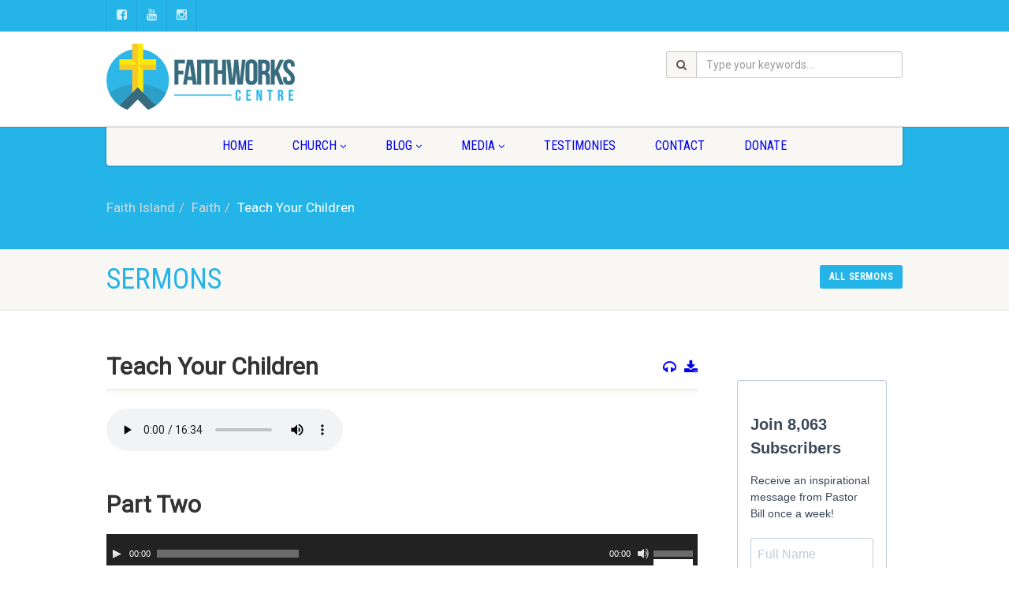

--- FILE ---
content_type: text/html; charset=UTF-8
request_url: https://faithisland.org/sermons/teach-your-children/
body_size: 13550
content:
<!DOCTYPE html> <!--// OPEN HTML          NOTE***************** - This page is not being used. It has been copied into single.php so I could access variables in both files.                                         //--><html lang="en"
 prefix="og: http://ogp.me/ns#"  class="no-js"><head> <!--// SITE TITLE //--><title> Teach Your Children | Faith Island</title> <!--// SITE META //--><meta charset="UTF-8" /> <!-- Mobile Specific Metas
 ================================================== --><meta name="viewport" content="width=device-width, user-scalable=no, initial-scale=1.0, minimum-scale=1.0, maximum-scale=1.0"><meta name="format-detection" content="telephone=no"> <!--// PINGBACK & FAVICON //--><link rel="pingback" href="https://faithisland.org/xmlrpc.php" /><link rel="shortcut icon" href="https://faithisland.org/wp-content/uploads/2014/09/favicon.png" /> <!-- CSS
 ================================================== --> <!--[if lte IE 8]><link rel="stylesheet" type="text/css" href="https://faithisland.org/wp-content/themes/NativeChurch/css/ie8.css" media="screen" /><![endif]--><title>Teach Your Children &#8211; Faith Island</title> <script>/* You can add more configuration options to webfontloader by previously defining the WebFontConfig with your options */
                            if ( typeof WebFontConfig === "undefined" ) {
                                WebFontConfig = new Object();
                            }
                            WebFontConfig['google'] = {families: ['Roboto', 'Roboto+Condensed', 'Volkhov&subset=latin']};

                            (function() {
                                var wf = document.createElement( 'script' );
                                wf.src = 'https://ajax.googleapis.com/ajax/libs/webfont/1.5.3/webfont.js';
                                wf.type = 'text/javascript';
                                wf.async = 'true';
                                var s = document.getElementsByTagName( 'script' )[0];
                                s.parentNode.insertBefore( wf, s );
                            })();</script> <meta name='robots' content='max-image-preview:large' /><link rel='dns-prefetch' href='//s0.wp.com' /><link rel='dns-prefetch' href='//secure.gravatar.com' /><link rel='dns-prefetch' href='//s.w.org' /><link rel="alternate" type="application/rss+xml" title="Faith Island &raquo; Feed" href="https://faithisland.org/feed/" /><link rel="alternate" type="application/rss+xml" title="Faith Island &raquo; Comments Feed" href="https://faithisland.org/comments/feed/" /><link rel="alternate" type="application/rss+xml" title="Faith Island &raquo; Teach Your Children Comments Feed" href="https://faithisland.org/sermons/teach-your-children/feed/" /> <script type="text/javascript">window._wpemojiSettings = {"baseUrl":"https:\/\/s.w.org\/images\/core\/emoji\/13.0.1\/72x72\/","ext":".png","svgUrl":"https:\/\/s.w.org\/images\/core\/emoji\/13.0.1\/svg\/","svgExt":".svg","source":{"concatemoji":"https:\/\/faithisland.org\/wp-includes\/js\/wp-emoji-release.min.js?ver=5.7.14"}};
			!function(e,a,t){var n,r,o,i=a.createElement("canvas"),p=i.getContext&&i.getContext("2d");function s(e,t){var a=String.fromCharCode;p.clearRect(0,0,i.width,i.height),p.fillText(a.apply(this,e),0,0);e=i.toDataURL();return p.clearRect(0,0,i.width,i.height),p.fillText(a.apply(this,t),0,0),e===i.toDataURL()}function c(e){var t=a.createElement("script");t.src=e,t.defer=t.type="text/javascript",a.getElementsByTagName("head")[0].appendChild(t)}for(o=Array("flag","emoji"),t.supports={everything:!0,everythingExceptFlag:!0},r=0;r<o.length;r++)t.supports[o[r]]=function(e){if(!p||!p.fillText)return!1;switch(p.textBaseline="top",p.font="600 32px Arial",e){case"flag":return s([127987,65039,8205,9895,65039],[127987,65039,8203,9895,65039])?!1:!s([55356,56826,55356,56819],[55356,56826,8203,55356,56819])&&!s([55356,57332,56128,56423,56128,56418,56128,56421,56128,56430,56128,56423,56128,56447],[55356,57332,8203,56128,56423,8203,56128,56418,8203,56128,56421,8203,56128,56430,8203,56128,56423,8203,56128,56447]);case"emoji":return!s([55357,56424,8205,55356,57212],[55357,56424,8203,55356,57212])}return!1}(o[r]),t.supports.everything=t.supports.everything&&t.supports[o[r]],"flag"!==o[r]&&(t.supports.everythingExceptFlag=t.supports.everythingExceptFlag&&t.supports[o[r]]);t.supports.everythingExceptFlag=t.supports.everythingExceptFlag&&!t.supports.flag,t.DOMReady=!1,t.readyCallback=function(){t.DOMReady=!0},t.supports.everything||(n=function(){t.readyCallback()},a.addEventListener?(a.addEventListener("DOMContentLoaded",n,!1),e.addEventListener("load",n,!1)):(e.attachEvent("onload",n),a.attachEvent("onreadystatechange",function(){"complete"===a.readyState&&t.readyCallback()})),(n=t.source||{}).concatemoji?c(n.concatemoji):n.wpemoji&&n.twemoji&&(c(n.twemoji),c(n.wpemoji)))}(window,document,window._wpemojiSettings);</script> <style type="text/css">img.wp-smiley,
img.emoji {
	display: inline !important;
	border: none !important;
	box-shadow: none !important;
	height: 1em !important;
	width: 1em !important;
	margin: 0 .07em !important;
	vertical-align: -0.1em !important;
	background: none !important;
	padding: 0 !important;
}</style><link rel='stylesheet' id='wpfb-css'  href='//faithisland.org/wp-content/plugins/wp-filebase/wp-filebase.css?t=1461778259&#038;ver=3.4.4' type='text/css' media='all' /><link rel='stylesheet' id='wp-block-library-css'  href='https://faithisland.org/wp-includes/css/dist/block-library/style.min.css?ver=5.7.14' type='text/css' media='all' /><link rel='stylesheet' id='contact-form-7-css'  href='https://faithisland.org/wp-content/plugins/contact-form-7/includes/css/styles.css?ver=5.1.3' type='text/css' media='all' /><link rel='stylesheet' id='email-before-download-css'  href='https://faithisland.org/wp-content/plugins/email-before-download/public/css/email-before-download-public.css?ver=5.1.9' type='text/css' media='all' /><link rel='stylesheet' id='magic-liquidizer-table-style-css'  href='https://faithisland.org/wp-content/plugins/magic-liquidizer-responsive-table/idcss/ml-responsive-table.css?ver=2.0.3' type='text/css' media='all' /><link rel='stylesheet' id='perfect-pullquotes-styles-css'  href='https://faithisland.org/wp-content/plugins/perfect-pullquotes/perfect-pullquotes.css?ver=1.7.5' type='text/css' media='all' /><link rel='stylesheet' id='related-posts-by-taxonomy-css'  href='https://faithisland.org/wp-content/plugins/related-posts-by-taxonomy/includes/assets/css/styles.css?ver=5.7.14' type='text/css' media='all' /><link rel='stylesheet' id='give-styles-css'  href='https://faithisland.org/wp-content/plugins/give/assets/dist/css/give.css?ver=2.9.5' type='text/css' media='all' /><link rel='stylesheet' id='dlm-frontend-css'  href='https://faithisland.org/wp-content/plugins/download-monitor/assets/css/frontend.css?ver=5.7.14' type='text/css' media='all' /> <!-- Inline jetpack_facebook_likebox --><style id='jetpack_facebook_likebox-inline-css' type='text/css'>.widget_facebook_likebox {
	overflow: hidden;
}</style><link rel='stylesheet' id='imic_bootstrap-css'  href='https://faithisland.org/wp-content/themes/NativeChurch/assets/css/bootstrap.css?ver=1.1' type='text/css' media='all' /><link rel='stylesheet' id='imic_fontawesome-css'  href='https://faithisland.org/wp-content/themes/NativeChurch/assets/css/font-awesome.css?ver=1.1' type='text/css' media='all' /><link rel='stylesheet' id='imic_animations-css'  href='https://faithisland.org/wp-content/themes/NativeChurch/assets/css/animations.css?ver=1.1' type='text/css' media='all' /><link rel='stylesheet' id='imic_mediaelementplayer-css'  href='https://faithisland.org/wp-content/themes/NativeChurch/assets/vendor/mediaelement/mediaelementplayer.css?ver=1.1' type='text/css' media='all' /><link rel='stylesheet' id='imic_main-css'  href='https://faithisland.org/wp-content/themes/NativeChurch-child-01/style.css?ver=1.1' type='text/css' media='all' /><link rel='stylesheet' id='imic_prettyPhoto-css'  href='https://faithisland.org/wp-content/themes/NativeChurch/assets/vendor/prettyphoto/css/prettyPhoto.css?ver=1.1' type='text/css' media='all' /><link rel='stylesheet' id='jetpack_css-css'  href='https://faithisland.org/wp-content/plugins/jetpack/css/jetpack.css?ver=6.8.1' type='text/css' media='all' /> <script type='text/javascript' src='https://faithisland.org/wp-includes/js/jquery/jquery.js?ver=3.5.1' id='jquery-core-js'></script> <script type='text/javascript' src='https://faithisland.org/wp-includes/js/jquery/jquery-migrate.min.js?ver=3.3.2' id='jquery-migrate-js'></script> <script type='text/javascript' id='ajax-login-script-js-extra'>/* <![CDATA[ */
var ajax_login_object = {"ajaxurl":"https:\/\/faithisland.org\/wp-admin\/admin-ajax.php","loadingmessage":"Sending user info, please wait..."};
/* ]]> */</script> <script type='text/javascript' src='https://faithisland.org/wp-content/themes/NativeChurch/assets/js/ajax-login-script.js?ver=5.7.14' id='ajax-login-script-js'></script> <script type='text/javascript' src='https://faithisland.org/wp-content/plugins/magic-liquidizer-responsive-table/idjs/ml.responsive.table.min.js?ver=2.0.3' id='magic-liquidizer-table-js'></script> <script type='text/javascript' src='https://faithisland.org/wp-content/plugins/give/assets/dist/js/babel-polyfill.js?ver=2.9.5' id='babel-polyfill-js'></script> <script type='text/javascript' id='give-js-extra'>/* <![CDATA[ */
var give_global_vars = {"ajaxurl":"https:\/\/faithisland.org\/wp-admin\/admin-ajax.php","checkout_nonce":"2f2ac22466","currency":"CAD","currency_sign":"$","currency_pos":"before","thousands_separator":",","decimal_separator":".","no_gateway":"Please select a payment method.","bad_minimum":"The minimum custom donation amount for this form is","bad_maximum":"The maximum custom donation amount for this form is","general_loading":"Loading...","purchase_loading":"Please Wait...","textForOverlayScreen":"<h3>Processing...<\/h3><p>This will only take a second!<\/p>","number_decimals":"2","is_test_mode":"","give_version":"2.9.5","magnific_options":{"main_class":"give-modal","close_on_bg_click":false},"form_translation":{"payment-mode":"Please select payment mode.","give_first":"Please enter your first name.","give_email":"Please enter a valid email address.","give_user_login":"Invalid email address or username.","give_user_pass":"Enter a password.","give_user_pass_confirm":"Enter the password confirmation.","give_agree_to_terms":"You must agree to the terms and conditions."},"confirm_email_sent_message":"Please check your email and click on the link to access your complete donation history.","ajax_vars":{"ajaxurl":"https:\/\/faithisland.org\/wp-admin\/admin-ajax.php","ajaxNonce":"ffccd533a7","loading":"Loading","select_option":"Please select an option","default_gateway":"paypal","permalinks":"1","number_decimals":2},"cookie_hash":"8cd3b0f81582348061cbbf466a27b9c1","session_nonce_cookie_name":"wp-give_session_reset_nonce_8cd3b0f81582348061cbbf466a27b9c1","session_cookie_name":"wp-give_session_8cd3b0f81582348061cbbf466a27b9c1","delete_session_nonce_cookie":"0"};
var giveApiSettings = {"root":"https:\/\/faithisland.org\/wp-json\/give-api\/v2\/","rest_base":"give-api\/v2"};
/* ]]> */</script> <script type='text/javascript' src='https://faithisland.org/wp-content/plugins/give/assets/dist/js/give.js?ver=2.9.5' id='give-js'></script> <script type='text/javascript' src='https://faithisland.org/wp-content/themes/NativeChurch/assets/js/modernizr.js?ver=jquery' id='imic_jquery_modernizr-js'></script> <link rel="https://api.w.org/" href="https://faithisland.org/wp-json/" /><link rel="EditURI" type="application/rsd+xml" title="RSD" href="https://faithisland.org/xmlrpc.php?rsd" /><link rel="wlwmanifest" type="application/wlwmanifest+xml" href="https://faithisland.org/wp-includes/wlwmanifest.xml" /><meta name="generator" content="WordPress 5.7.14" /><link rel="alternate" type="application/json+oembed" href="https://faithisland.org/wp-json/oembed/1.0/embed?url=https%3A%2F%2Ffaithisland.org%2Fsermons%2Fteach-your-children%2F" /><link rel="alternate" type="text/xml+oembed" href="https://faithisland.org/wp-json/oembed/1.0/embed?url=https%3A%2F%2Ffaithisland.org%2Fsermons%2Fteach-your-children%2F&#038;format=xml" /> <!-- Global site tag (gtag.js) - Google Analytics --> <script async src="https://www.googletagmanager.com/gtag/js?id=UA-60386980-1"></script> <script>window.dataLayer = window.dataLayer || [];
  function gtag(){dataLayer.push(arguments);}
  gtag('js', new Date());

  gtag('config', 'UA-60386980-1');</script> <meta name="facebook-domain-verification" content="t6o3kvuet8ntccf917bgelqwcma76b" /> <script type="application/ld+json">{
  "@context": "https://schema.org",
  "@type": "LocalBusiness",
  "name": "Faithworks Centre",
  "image": "https://i0.wp.com/faithisland.org/wp-content/uploads/2014/02/5822547.jpg",
  "@id": "https://faithisland.org",
  "url": "https://faithisland.org",
  "telephone": "1-902-566-2257",
  "address": {
    "@type": "PostalAddress",
    "streetAddress": "1288 Loyalist Rd.",
    "addressLocality": "North Wiltshire",
    "addressRegion": "PE",
    "postalCode": "C0A 1Y0",
    "addressCountry": "CA"
  },
  "geo": {
    "@type": "GeoCoordinates",
    "latitude": 46.2950033,
    "longitude": -63.23854869999999
  },
  "openingHoursSpecification": [{
    "@type": "OpeningHoursSpecification",
    "dayOfWeek": [
      "Monday",
      "Tuesday",
      "Wednesday",
      "Thursday",
      "Friday"
    ],
    "opens": "09:00",
    "closes": "17:00"
  },{
    "@type": "OpeningHoursSpecification",
    "dayOfWeek": "Sunday",
    "opens": "09:00",
    "closes": "13:00"
  }],
  "sameAs": [
    "https://www.facebook.com/faithisland/",
    "https://www.youtube.com/c/FaithislandOrg"
  ] 
}</script><!--<meta name="NextGEN" version="3.2.4" /> --><meta name="generator" content="Give v2.9.5" /><link rel='dns-prefetch' href='//v0.wordpress.com'/><link rel='dns-prefetch' href='//i0.wp.com'/><link rel='dns-prefetch' href='//i1.wp.com'/><link rel='dns-prefetch' href='//i2.wp.com'/><style type='text/css'>img#wpstats{display:none}</style><script>!function(f,b,e,v,n,t,s){if(f.fbq)return;n=f.fbq=function(){n.callMethod?
n.callMethod.apply(n,arguments):n.queue.push(arguments)};if(!f._fbq)f._fbq=n;
n.push=n;n.loaded=!0;n.version='2.0';n.queue=[];t=b.createElement(e);t.async=!0;
t.src=v;s=b.getElementsByTagName(e)[0];s.parentNode.insertBefore(t,s)}(window,
document,'script','https://connect.facebook.net/en_US/fbevents.js');

fbq('init', '561015217403750');
fbq('track', "PageView");</script><style type="text/css">.text-primary, .btn-primary .badge, .btn-link,a.list-group-item.active > .badge,.nav-pills > .active > a > .badge, p.drop-caps:first-child:first-letter, .accent-color, .events-listing .event-detail h4 a, .featured-sermon h4 a, .page-header h1, .post-more, ul.nav-list-primary > li a:hover, .widget_recent_comments a, .navigation .megamenu-container .megamenu-sub-title, .woocommerce div.product span.price, .woocommerce div.product p.price, .woocommerce #content div.product span.price, .woocommerce #content div.product p.price, .woocommerce-page div.product span.price, .woocommerce-page div.product p.price, .woocommerce-page #content div.product span.price, .woocommerce-page #content div.product p.price, .woocommerce ul.products li.product .price, .woocommerce-page ul.products li.product .price, .cause-item .progress-label, .payment-to-cause a, .event-ticket h4, .event-ticket .ticket-ico{color:#25b4e8;}a:hover{color:#25b4e8;}.events-listing .event-detail h4 a:hover, .featured-sermon h4 a:hover, .featured-gallery p, .post-more:hover, .widget_recent_comments a:hover{opacity:.9}p.drop-caps.secondary:first-child:first-letter, .accent-bg, .fa.accent-color, .btn-primary,.btn-primary.disabled,.btn-primary[disabled],fieldset[disabled] .btn-primary,.btn-primary.disabled:hover,.btn-primary[disabled]:hover,fieldset[disabled] .btn-primary:hover,.btn-primary.disabled:focus,.btn-primary[disabled]:focus,fieldset[disabled] .btn-primary:focus,.btn-primary.disabled:active,.btn-primary[disabled]:active,fieldset[disabled] .btn-primary:active,.btn-primary.disabled.active,.btn-primary[disabled].active,fieldset[disabled] .btn-primary.active,.dropdown-menu > .active > a,.dropdown-menu > .active > a:hover,.dropdown-menu > .active > a:focus,.nav-pills > li.active > a,.nav-pills > li.active > a:hover, .nav-pills > li.active > a:focus,.pagination > .active > a,.pagination > .active > span,.pagination > .active > a:hover,.pagination > .active > span:hover,.pagination > .active > a:focus,.pagination > .active > span:focus,.label-primary,.progress-bar,a.list-group-item.active,a.list-group-item.active:hover,a.list-group-item.active:focus,.panel-primary > .panel-heading, .carousel-indicators .active, .owl-theme .owl-controls .owl-page.active span, .owl-theme .owl-controls.clickable .owl-page:hover span, hr.sm, .flex-control-nav a:hover, .flex-control-nav a.flex-active, .title-note, .timer-col #days, .featured-block strong, .featured-gallery, .nav-backed-header, .next-prev-nav a, .event-description .panel-heading, .media-box .media-box-wrapper, .staff-item .social-icons a, .accordion-heading .accordion-toggle.active, .accordion-heading:hover .accordion-toggle, .accordion-heading:hover .accordion-toggle.inactive, .nav-tabs li a:hover, .nav-tabs li a:active, .nav-tabs li.active a, .site-header .social-icons a, .timeline > li > .timeline-badge, .header-style3 .toprow, .featured-star, .featured-event-time,.goingon-events-floater-inner, .ticket-cost, .bbp-search-form input[type="submit"]:hover{background-color: #25b4e8;}.fc-event{background-color: #25b4e8;}.mejs-controls .mejs-time-rail .mejs-time-loaded, p.demo_store, .woocommerce a.button.alt, .woocommerce button.button.alt, .woocommerce input.button.alt, .woocommerce #respond input#submit.alt, .woocommerce #content input.button.alt, .woocommerce-page a.button.alt, .woocommerce-page button.button.alt, .woocommerce-page input.button.alt, .woocommerce-page #respond input#submit.alt, .woocommerce-page #content input.button.alt, .woocommerce span.onsale, .woocommerce-page span.onsale, .wpcf7-form .wpcf7-submit, .woocommerce .widget_price_filter .ui-slider .ui-slider-handle, .woocommerce-page .widget_price_filter .ui-slider .ui-slider-handle, .woocommerce .widget_layered_nav ul li.chosen a, .woocommerce-page .widget_layered_nav ul li.chosen a{background: #25b4e8;}.share-buttons.share-buttons-tc > li > a{background: . $customColor . !important;}.btn-primary:hover,.btn-primary:focus,.btn-primary:active,.btn-primary.active,.open .dropdown-toggle.btn-primary, .next-prev-nav a:hover, .staff-item .social-icons a:hover, .site-header .social-icons a:hover, .woocommerce a.button.alt:hover, .woocommerce button.button.alt:hover, .woocommerce input.button.alt:hover, .woocommerce #respond input#submit.alt:hover, .woocommerce #content input.button.alt:hover, .woocommerce-page a.button.alt:hover, .woocommerce-page button.button.alt:hover, .woocommerce-page input.button.alt:hover, .woocommerce-page #respond input#submit.alt:hover, .woocommerce-page #content input.button.alt:hover, .woocommerce a.button.alt:active, .woocommerce button.button.alt:active, .woocommerce input.button.alt:active, .woocommerce #respond input#submit.alt:active, .woocommerce #content input.button.alt:active, .woocommerce-page a.button.alt:active, .woocommerce-page button.button.alt:active, .woocommerce-page input.button.alt:active, .woocommerce-page #respond input#submit.alt:active, .woocommerce-page #content input.button.alt:active, .wpcf7-form .wpcf7-submit{background: #25b4e8;opacity:.9}.woocommerce .woocommerce-info, .woocommerce-page .woocommerce-info, .woocommerce .woocommerce-message, .woocommerce-page .woocommerce-message{border-top-color: #25b4e8;}.nav .open > a,.nav .open > a:hover,.nav .open > a:focus,.pagination > .active > a,.pagination > .active > span,.pagination > .active > a:hover,.pagination > .active > span:hover,.pagination > .active > a:focus,.pagination > .active > span:focus,a.thumbnail:hover,a.thumbnail:focus,a.thumbnail.active,a.list-group-item.active,a.list-group-item.active:hover,a.list-group-item.active:focus,.panel-primary,.panel-primary > .panel-heading, .fc-events, .event-ticket-left .ticket-handle{border-color:#25b4e8;}.fc-event{border-color:#25b4e8;}.panel-primary > .panel-heading + .panel-collapse .panel-body{border-top-color:#25b4e8;}.panel-primary > .panel-footer + .panel-collapse .panel-body{border-bottom-color:#25b4e8;}blockquote{border-left-color:#25b4e8;}@media (min-width:1200px){.container{width:1040px;} .navigation{width:1010px}}
		body.boxed .body{max-width:1080px}
		@media (min-width: 1200px) {body.boxed .body .site-header, body.boxed .body .main-menu-wrapper{width:1080px;}}.recurring-info-icon{display:inline-block;}.event-detail h4 a[href^="https://www.google"]:before, .events-grid .grid-content h3 a[href^="https://www.google"]:before, h3.timeline-title a[href^="https://www.google"]:before{display:inline-block;}
			.content{min-height:400px;}.site-header .topbar{height:120px;}.site-header h1.logo{height:105px;}.home .hero-slider{top:-121px;margin-bottom:-121px;}.home .slider-revolution-new{top:-121px;margin-bottom:-121px;}.header-style4 .top-navigation > li ul{top:120px;}.header-style4 .top-navigation > li > a{line-height:120px;}@media only screen and (max-width: 992px) {.main-menu-wrapper{top:120px;}}@media only screen and (max-width: 992px) {.header-style3 .main-menu-wrapper{top:159px;}.header-style4 #top-nav-clone{top:120px;}}@media only screen and (max-width: 767px) {.header-style3 .main-menu-wrapper{top:199px;}}
/*========== User Custom CSS Styles ==========*/
.post-content ul li {
list-style-type: disc;
    margin-left: 1.4em;
    list-style-position: inside;
}

.spins {
    margin: 10px auto 10px auto;
    text-align: center;
}

.spins_sidebar {
    display: none;
    text-align: center;
    max-width: 230px;
}

ul.nav.nav-pills.sort-source {
    visibility: hidden;
}

@media screen and (min-width: 1000px) {
    .spins{
        display: none;
    }
    .spins_sidebar{
        display: block;
    }
    
    .spins_sidebar img {
         -webkit-filter: drop-shadow(5px 5px 5px #222);
             filter: drop-shadow(5px 5px 5px #222);

    }
}



@media only screen and (max-width: 992px){
    ol.breadcrumb {
        padding: 10px 0 10px 0;
    }
}

@media only screen and (max-width: 600px){
    .toprow{
        display:none;
    }
}</style><style type="text/css" id="wp-custom-css">/*
Welcome to Custom CSS!

To learn how this works, see http://wp.me/PEmnE-Bt
*/
.page-content ul li {
	list-style-type: disc;
	list-style-position: inside;
}

li {
	font-size: 17px;
	line-height: 150%;
}

p {
	font-size: 17px;
	line-height: 150%;
	margin: 0 0 20px 0;
}

.post-content ul li {
	font-size: 17px;
	line-height: 150%;
	position: inside;
	padding-left: 10px;
}

.post-content ul {
	margin: 0 0 15px;
}

h2 {
	font-weight: bold;
}

a {
	color: #0000EE;
}</style><style type="text/css" title="dynamic-css" class="options-output">.content{padding-top:50px;padding-bottom:50px;}.site-header .topbar{background-color:rgba(255,255,255,0.8);}.is-sticky .main-menu-wrapper, .header-style4 .is-sticky .site-header .topbar, .header-style2 .is-sticky .main-menu-wrapper{background-color:rgba(255,255,255,0.8);}.navigation, .header-style2 .main-menu-wrapper{background-color:#F8F7F3;}.navigation > ul > li > a{opacity: 1;visibility: visible;-webkit-transition: opacity 0.24s ease-in-out;-moz-transition: opacity 0.24s ease-in-out;transition: opacity 0.24s ease-in-out;}.wf-loading .navigation > ul > li > a,{opacity: 0;}.ie.wf-loading .navigation > ul > li > a,{visibility: hidden;}.navigation > ul > li ul{background-color:#ffffff;}.navigation > ul > li.megamenu > ul:before, .navigation > ul > li ul:before{border-bottom-color:#ffffff;}.navigation > ul > li ul li ul:before{border-right-color:#ffffff;}.navigation > ul > li > ul li > a{border-bottom:1px solid #f8f7f3;}.navigation > ul > li > ul li > a{opacity: 1;visibility: visible;-webkit-transition: opacity 0.24s ease-in-out;-moz-transition: opacity 0.24s ease-in-out;transition: opacity 0.24s ease-in-out;}.wf-loading .navigation > ul > li > ul li > a,{opacity: 0;}.ie.wf-loading .navigation > ul > li > ul li > a,{visibility: hidden;}.site-header .menu-toggle{color:#5e5e5e;font-size:18px;opacity: 1;visibility: visible;-webkit-transition: opacity 0.24s ease-in-out;-moz-transition: opacity 0.24s ease-in-out;transition: opacity 0.24s ease-in-out;}.wf-loading .site-header .menu-toggle,{opacity: 0;}.ie.wf-loading .site-header .menu-toggle,{visibility: hidden;}.top-navigation > li > a{opacity: 1;visibility: visible;-webkit-transition: opacity 0.24s ease-in-out;-moz-transition: opacity 0.24s ease-in-out;transition: opacity 0.24s ease-in-out;}.wf-loading .top-navigation > li > a,{opacity: 0;}.ie.wf-loading .top-navigation > li > a,{visibility: hidden;}.top-navigation > li ul{background-color:#ffffff;}.top-navigation > li.megamenu > ul:before, .top-navigation > li ul:before{border-bottom-color:#ffffff;}.top-navigation > li ul li ul:before{border-right-color:#ffffff;}.top-navigation > li > ul li > a{border-bottom:1px solid #f8f7f3;}.top-navigation > li > ul li > a{opacity: 1;visibility: visible;-webkit-transition: opacity 0.24s ease-in-out;-moz-transition: opacity 0.24s ease-in-out;transition: opacity 0.24s ease-in-out;}.wf-loading .top-navigation > li > ul li > a,{opacity: 0;}.ie.wf-loading .top-navigation > li > ul li > a,{visibility: hidden;}.site-footer{background-color:#F8F7F3;}.site-footer{padding-top:50px;padding-bottom:50px;}.site-footer, .site-footer p{opacity: 1;visibility: visible;-webkit-transition: opacity 0.24s ease-in-out;-moz-transition: opacity 0.24s ease-in-out;transition: opacity 0.24s ease-in-out;}.wf-loading .site-footer, .site-footer p,{opacity: 0;}.ie.wf-loading .site-footer, .site-footer p,{visibility: hidden;}.site-footer .widgettitle{color:#333333;opacity: 1;visibility: visible;-webkit-transition: opacity 0.24s ease-in-out;-moz-transition: opacity 0.24s ease-in-out;transition: opacity 0.24s ease-in-out;}.wf-loading .site-footer .widgettitle,{opacity: 0;}.ie.wf-loading .site-footer .widgettitle,{visibility: hidden;}.site-footer .listing-header, .site-footer .post-title, .site-footer .listing .item, .site-footer .post-meta, .site-footer .widget h4.footer-widget-title, .site-footer .widget ul > li{border-bottom:1px solid #ECEAE4;}.site-footer-bottom{background-color:#ECEAE4;}.site-footer-bottom{padding-top:20px;padding-bottom:20px;}.site-footer-bottom .copyrights-col-left{opacity: 1;visibility: visible;-webkit-transition: opacity 0.24s ease-in-out;-moz-transition: opacity 0.24s ease-in-out;transition: opacity 0.24s ease-in-out;}.wf-loading .site-footer-bottom .copyrights-col-left,{opacity: 0;}.ie.wf-loading .site-footer-bottom .copyrights-col-left,{visibility: hidden;}.site-footer-bottom .social-icons a{background-color:#999999;}.site-footer-bottom .social-icons a:hover{background-color:#666666;}.site-footer-bottom .social-icons a{height:25px;width:25px;}.site-footer-bottom .social-icons a{line-height:25px;font-size:14px;opacity: 1;visibility: visible;-webkit-transition: opacity 0.24s ease-in-out;-moz-transition: opacity 0.24s ease-in-out;transition: opacity 0.24s ease-in-out;}.wf-loading .site-footer-bottom .social-icons a,{opacity: 0;}.ie.wf-loading .site-footer-bottom .social-icons a,{visibility: hidden;}h1,h2,h3,h4,h5,h6,body,.event-item .event-detail h4,.site-footer-bottom{font-family:Roboto;opacity: 1;visibility: visible;-webkit-transition: opacity 0.24s ease-in-out;-moz-transition: opacity 0.24s ease-in-out;transition: opacity 0.24s ease-in-out;}.wf-loading h1,h2,h3,h4,h5,h6,body,.event-item .event-detail h4,.site-footer-bottom,{opacity: 0;}.ie.wf-loading h1,h2,h3,h4,h5,h6,body,.event-item .event-detail h4,.site-footer-bottom,{visibility: hidden;}h4,.title-note,.btn,.top-navigation,.navigation,.notice-bar-title strong,.timer-col #days, .timer-col #hours, .timer-col #minutes, .timer-col #seconds,.event-date,.event-date .date,.featured-sermon .date,.page-header h1,.timeline > li > .timeline-badge span,.woocommerce a.button, .woocommerce button.button, .woocommerce input.button, .woocommerce #respond input#submit, .woocommerce #content input.button, .woocommerce-page a.button, .woocommerce-page button.button, .woocommerce-page input.button, .woocommerce-page #respond input#submit, .woocommerce-page #content input.button{font-family:"Roboto Condensed";opacity: 1;visibility: visible;-webkit-transition: opacity 0.24s ease-in-out;-moz-transition: opacity 0.24s ease-in-out;transition: opacity 0.24s ease-in-out;}.wf-loading h4,.title-note,.btn,.top-navigation,.navigation,.notice-bar-title strong,.timer-col #days, .timer-col #hours, .timer-col #minutes, .timer-col #seconds,.event-date,.event-date .date,.featured-sermon .date,.page-header h1,.timeline > li > .timeline-badge span,.woocommerce a.button, .woocommerce button.button, .woocommerce input.button, .woocommerce #respond input#submit, .woocommerce #content input.button, .woocommerce-page a.button, .woocommerce-page button.button, .woocommerce-page input.button, .woocommerce-page #respond input#submit, .woocommerce-page #content input.button,{opacity: 0;}.ie.wf-loading h4,.title-note,.btn,.top-navigation,.navigation,.notice-bar-title strong,.timer-col #days, .timer-col #hours, .timer-col #minutes, .timer-col #seconds,.event-date,.event-date .date,.featured-sermon .date,.page-header h1,.timeline > li > .timeline-badge span,.woocommerce a.button, .woocommerce button.button, .woocommerce input.button, .woocommerce #respond input#submit, .woocommerce #content input.button, .woocommerce-page a.button, .woocommerce-page button.button, .woocommerce-page input.button, .woocommerce-page #respond input#submit, .woocommerce-page #content input.button,{visibility: hidden;}blockquote p,.cursive,.meta-data,.fact{font-family:Volkhov;opacity: 1;visibility: visible;-webkit-transition: opacity 0.24s ease-in-out;-moz-transition: opacity 0.24s ease-in-out;transition: opacity 0.24s ease-in-out;}.wf-loading blockquote p,.cursive,.meta-data,.fact,{opacity: 0;}.ie.wf-loading blockquote p,.cursive,.meta-data,.fact,{visibility: hidden;}.page-content, .page-content p{opacity: 1;visibility: visible;-webkit-transition: opacity 0.24s ease-in-out;-moz-transition: opacity 0.24s ease-in-out;transition: opacity 0.24s ease-in-out;}.wf-loading .page-content, .page-content p,{opacity: 0;}.ie.wf-loading .page-content, .page-content p,{visibility: hidden;}.page-content h1{opacity: 1;visibility: visible;-webkit-transition: opacity 0.24s ease-in-out;-moz-transition: opacity 0.24s ease-in-out;transition: opacity 0.24s ease-in-out;}.wf-loading .page-content h1,{opacity: 0;}.ie.wf-loading .page-content h1,{visibility: hidden;}.page-content h2{opacity: 1;visibility: visible;-webkit-transition: opacity 0.24s ease-in-out;-moz-transition: opacity 0.24s ease-in-out;transition: opacity 0.24s ease-in-out;}.wf-loading .page-content h2,{opacity: 0;}.ie.wf-loading .page-content h2,{visibility: hidden;}.page-content h3{opacity: 1;visibility: visible;-webkit-transition: opacity 0.24s ease-in-out;-moz-transition: opacity 0.24s ease-in-out;transition: opacity 0.24s ease-in-out;}.wf-loading .page-content h3,{opacity: 0;}.ie.wf-loading .page-content h3,{visibility: hidden;}.page-content h4{opacity: 1;visibility: visible;-webkit-transition: opacity 0.24s ease-in-out;-moz-transition: opacity 0.24s ease-in-out;transition: opacity 0.24s ease-in-out;}.wf-loading .page-content h4,{opacity: 0;}.ie.wf-loading .page-content h4,{visibility: hidden;}.page-content h5{opacity: 1;visibility: visible;-webkit-transition: opacity 0.24s ease-in-out;-moz-transition: opacity 0.24s ease-in-out;transition: opacity 0.24s ease-in-out;}.wf-loading .page-content h5,{opacity: 0;}.ie.wf-loading .page-content h5,{visibility: hidden;}.page-content h6{opacity: 1;visibility: visible;-webkit-transition: opacity 0.24s ease-in-out;-moz-transition: opacity 0.24s ease-in-out;transition: opacity 0.24s ease-in-out;}.wf-loading .page-content h6,{opacity: 0;}.ie.wf-loading .page-content h6,{visibility: hidden;}</style><link rel='stylesheet' id='mediaelement-css'  href='https://faithisland.org/wp-includes/js/mediaelement/mediaelementplayer-legacy.min.css?ver=4.2.16' type='text/css' media='all' />
<link rel='stylesheet' id='wp-mediaelement-css'  href='https://faithisland.org/wp-includes/js/mediaelement/wp-mediaelement.min.css?ver=5.7.14' type='text/css' media='all' />
</head> <!--// CLOSE HEAD //--><body class="sermons-template-default single single-sermons postid-6654"> <!--[if lt IE 7]><p class="chromeframe">You are using an outdated browser. <a href="http://browsehappy.com/">Upgrade your browser today</a> or <a href="http://www.google.com/chromeframe/?redirect=true">install Google Chrome Frame</a> to better experience this site.</p> <![endif]--><div class="body header-style3"><div class="toprow"><div class="container"><div class="row"><div class="col-md-6 col-sm-6"><nav class="top-menus"><ul><li><a href="https://facebook.com/faithworkspei" target="_blank"><i class="fa fa-facebook-square"></i></a></li><li><a href="https://www.youtube.com/@faithworkspei" target="_blank"><i class="fa fa-youtube"></i></a></li><li><a href="https://www.instagram.com/faithworkspei/" target="_blank"><i class="fa fa-instagram"></i></a></li></ul></nav></div><div class="col-md-6 col-sm-6"><nav class="top-menus pull-right"></nav></div></div></div></div> <!-- Start Site Header --><header class="site-header"><div class="topbar"><div class="container"><div class="row"><div class="col-md-4 col-sm-6 col-xs-8"><h1 class="logo"> <a href="https://faithisland.org" title="https://faithisland.org"><img src="https://faithisland.org/wp-content/uploads/2014/09/logo1.png" alt="Logo"></a></h1></div><div class="col-md-8 col-sm-6 col-xs-4"><div class="top-search hidden-sm hidden-xs"><form method="get" id="searchform" action="https://faithisland.org"><div class="input-group"> <span class="input-group-addon"><i class="fa fa-search"></i></span> <input type="text" class="form-control" name="s" id="s" placeholder="Type your keywords..."></div></form></div><a href="#" class="visible-sm visible-xs menu-toggle"><i class="fa fa-bars"></i></a></div></div></div></div><div class="main-menu-wrapper"><div class="container"><div class="row"><div class="col-md-12"><nav class="navigation"><ul id="menu-header-menu" class="sf-menu"><li  class="menu-item-1972 menu-item menu-item-type-post_type menu-item-object-page menu-item-home "><a href="https://faithisland.org/">Home<span class="nav-line"></span></a><li  class="menu-item-2655 menu-item menu-item-type-custom menu-item-object-custom menu-item-has-children "><a href="https://faithisland.org/church">Church<span class="nav-line"></span></a><ul class="sub-menu"><li  class="menu-item-3255 menu-item menu-item-type-post_type menu-item-object-page "><a href="https://faithisland.org/church/">Main</a><li  class="menu-item-7471 menu-item menu-item-type-post_type menu-item-object-page "><a href="https://faithisland.org/our-voice/">Our Voice Youth Team</a><li  class="menu-item-3254 menu-item menu-item-type-post_type menu-item-object-page "><a href="https://faithisland.org/what-to-expect/">What to Expect</a><li  class="menu-item-1973 menu-item menu-item-type-post_type menu-item-object-page "><a href="https://faithisland.org/about-us/">About Us</a><li  class="menu-item-2173 menu-item menu-item-type-post_type menu-item-object-page "><a href="https://faithisland.org/facilities/">Facilities</a><li  class="menu-item-2174 menu-item menu-item-type-post_type menu-item-object-page "><a href="https://faithisland.org/leadership/">Leadership</a><li  class="menu-item-2052 menu-item menu-item-type-post_type menu-item-object-page "><a href="https://faithisland.org/we-believe/">We Believe</a></ul><li  class="menu-item-1977 menu-item menu-item-type-post_type menu-item-object-page current_page_parent menu-item-has-children "><a href="https://faithisland.org/blog/">Blog<span class="nav-line"></span></a><ul class="sub-menu"><li  class="menu-item-5248 menu-item menu-item-type-post_type menu-item-object-page "><a href="https://faithisland.org/blog/start-here/">Start Here!</a></ul><li  class="menu-item-2656 menu-item menu-item-type-custom menu-item-object-custom menu-item-has-children "><a href="https://faithisland.org/sermons/">Media<span class="nav-line"></span></a><ul class="sub-menu"><li  class="menu-item-3250 menu-item menu-item-type-post_type menu-item-object-page "><a href="https://faithisland.org/sermons/">Sermon Messages</a><li  class="menu-item-3889 menu-item menu-item-type-post_type menu-item-object-page "><a href="https://faithisland.org/inspirational-bible-verses/">Inspirational Quotes</a><li  class="menu-item-7044 menu-item menu-item-type-custom menu-item-object-custom "><a href="https://faithisland.org/inspirational-messages/">Inspirational Messages</a><li  class="menu-item-5241 menu-item menu-item-type-post_type menu-item-object-page "><a href="https://faithisland.org/god-heals-anxiety-course/">Anxiety Course</a><li  class="menu-item-7052 menu-item menu-item-type-post_type menu-item-object-page "><a href="https://faithisland.org/god-heals/">Depression eBook</a></ul><li  class="menu-item-8034 menu-item menu-item-type-post_type menu-item-object-page "><a href="https://faithisland.org/testimonies/">Testimonies<span class="nav-line"></span></a><li  class="menu-item-1978 menu-item menu-item-type-post_type menu-item-object-page "><a href="https://faithisland.org/contact/">Contact<span class="nav-line"></span></a><li  class="menu-item-7956 menu-item menu-item-type-post_type menu-item-object-page "><a href="https://faithisland.org/donate/">Donate<span class="nav-line"></span></a></ul></nav></div></div></div></div></header> <!-- End Site Header --> <!-- Start Nav Backed Header --><div class="nav-backed-header parallax" style="background-image:url();"><div class="container"><div class="row"><div class="col-md-12"><ol class="breadcrumb"> <!-- Breadcrumb NavXT 6.3.0 --><li class="home"><span property="itemListElement" typeof="ListItem"><a property="item" typeof="WebPage" title="Go to Faith Island." href="https://faithisland.org" class="home" ><span property="name">Faith Island</span></a><meta property="position" content="1"></span></li><li class="taxonomy sermons-category"><span property="itemListElement" typeof="ListItem"><a property="item" typeof="WebPage" title="Go to the Faith Sermons Categories archives." href="https://faithisland.org/sermons-category/faith/" class="taxonomy sermons-category" ><span property="name">Faith</span></a><meta property="position" content="2"></span></li><li class="post post-sermons current-item"><span class="post post-sermons current-item">Teach Your Children</span></li></ol></div></div></div></div> <!-- End Nav Backed Header --> <!-- Start Page Header --><div class="page-header"><div class="container"><div class="row"><div class="col-md-10 col-sm-10 col-xs-8"><h1>Sermons</h1></div><div class="col-md-2 col-sm-2 col-xs-4"> <a href="https://faithisland.org/sermons-category/faith/" class="pull-right btn btn-primary">All sermons</a></div></div></div></div> <!-- End Page Header --><div class="main" role="main"><div id="content" class="content full"><div class="container"><div class="row"><div class="col-md-9" id="content-col"><header class="single-post-header clearfix"><div class="pull-right sermon-actions"> <a href="http://faithisland.org/wp-content/uploads/2015/01/july_22_teach_your_children_pt_1.mp3" class="play-audio-link" data-placement="top" data-toggle="tooltip" data-original-title="Audio" rel="tooltip"><i class="fa fa-headphones"></i></a><a href="https://faithisland.org/wp-content/themes/NativeChurch/download/download.php?file=http://faithisland.org/wp-content/uploads/2015/01/july_22_teach_your_children_pt_1.mp3" data-placement="top" data-toggle="tooltip" data-original-title="Download Audio" rel="tooltip"><i class="fa fa-download"></i></a></div><h2 class="post-title">Teach Your Children</h2></header><article class="post-content"><div class="audio-container"> <audio class="audio-player" src="http://faithisland.org/wp-content/uploads/2015/01/july_22_teach_your_children_pt_1.mp3" type="audio/mp3" controls></audio></div> <!-- Additional Media Attachments --><div class="tabs" id="additional-media-sermons"><ul class="nav nav-tabs"></ul><div class="tab-content"></div></div><div class="page-content"><h2>Part Two</h2> <!--[if lt IE 9]><script>document.createElement('audio');</script><![endif]--> <audio class="wp-audio-shortcode" id="audio-6654-1" preload="none" style="width: 100%;" controls="controls"><source type="audio/mpeg" src="http://faithisland.org/wp-content/uploads/2015/01/july_22_teach_your_children_pt_2.mp3?_=1" /><a href="http://faithisland.org/wp-content/uploads/2015/01/july_22_teach_your_children_pt_2.mp3">http://faithisland.org/wp-content/uploads/2015/01/july_22_teach_your_children_pt_2.mp3</a></audio><div style="clear:both;"></div></div><div class="share-bar"><ul class="share-buttons"><li class="facebook-share"><a href="https://www.facebook.com/sharer/sharer.php?u=https://faithisland.org/sermons/teach-your-children/&amp;t=Teach Your Children" target="_blank" title="Share on Facebook"><i class="fa fa-facebook"></i></a></li><li class="twitter-share"><a href="https://twitter.com/intent/tweet?source=https://faithisland.org/sermons/teach-your-children/&amp;text=Teach Your Children:https://faithisland.org/sermons/teach-your-children/" target="_blank" title="Tweet"><i class="fa fa-twitter"></i></a></li><li class="google-share"><a href="https://plus.google.com/share?url=https://faithisland.org/sermons/teach-your-children/" target="_blank" title="Share on Google+"><i class="fa fa-google-plus"></i></a></li><li class="pinterest-share"><a href="http://pinterest.com/pin/create/button/?url=https://faithisland.org/sermons/teach-your-children/&amp;description=Part Two http://faithisland.org/wp-content/uploads/2015/01/july_22_teach_your_children_pt_2.mp3" target="_blank" title="Pin it"><i class="fa fa-pinterest"></i></a></li><li class="linkedin-share"><a href="http://www.linkedin.com/shareArticle?mini=true&url=https://faithisland.org/sermons/teach-your-children/&amp;title=Teach Your Children&amp;summary=Part Two http://faithisland.org/wp-content/uploads/2015/01/july_22_teach_your_children_pt_2.mp3&amp;source=https://faithisland.org/sermons/teach-your-children/" target="_blank" title="Share on Linkedin"><i class="fa fa-linkedin"></i></a></li><li class="email-share"><a href="mailto:?subject=Teach Your Children&amp;body=Part Two http://faithisland.org/wp-content/uploads/2015/01/july_22_teach_your_children_pt_2.mp3:https://faithisland.org/sermons/teach-your-children/" target="_blank" title="Email"><i class="fa fa-envelope"></i></a></li></ul></div></article><section class="post-comments"></section><div id="respond-wrap" class="clearfix"><section class="post-comment-form"><div id="respond" class="clearfix"><h3><i class="fa fa-share"></i> Post a comment</h3><div class="cancel-comment-reply"> <a rel="nofollow" id="cancel-comment-reply-link" href="/sermons/teach-your-children/#respond" style="display:none;">Cancel Reply</a></div><form action="https://faithisland.org/wp-comments-post.php" method="post" id="commentform"><div class="row"><div class="form-group"><div class="col-md-4 col-sm-4"> <input type="name" class="form-control input-lg" name="author" id="author" value="" size="22" tabindex="1" placeholder="Your name" /></div><div class="col-md-4 col-sm-4"> <input type="email" name="email" class="form-control input-lg" id="email" value="" size="22" tabindex="2" placeholder="Your email" /></div><div class="col-md-4 col-sm-4"> <input type="url" class="form-control input-lg" name="url" id="url" value="" size="22" tabindex="3" placeholder="Website (optional)" /></div></div></div><div class="row"><div class="form-group"><div class="col-md-12"><textarea name="comment" id="comment-textarea" class="form-control input-lg" cols="8" rows="4"  tabindex="4" placeholder="Your comment" ></textarea></div></div></div><div class="row"><div class="form-group"><div class="col-md-12"> <input name="submit" type="submit" class="btn btn-primary btn-lg" id="submit" tabindex="5" value="Submit your comment" /> <input type='hidden' name='comment_post_ID' value='6654' id='comment_post_ID' /> <input type='hidden' name='comment_parent' id='comment_parent' value='0' /><p style="display: none;"><input type="hidden" id="akismet_comment_nonce" name="akismet_comment_nonce" value="07115d5e15" /></p><input type="hidden" id="ak_js" name="ak_js" value="26"/><textarea name="ak_hp_textarea" cols="45" rows="8" maxlength="100" style="display: none !important;"></textarea></div></div></div></form></div></section></div></div> <!-- Start Sidebar --><div class="col-md-3 sidebar" id="sidebar-col"><div class="widget sidebar-widget widget_text"><div class="textwidget"><p><iframe loading="lazy" style="display: block; margin-left: auto; margin-right: auto; max-width: 100%; min-height:560px; padding-top:0px;" src="https://f3725b1f.sibforms.com/serve/[base64]" frameborder="0" scrolling="auto" allowfullscreen=""></iframe></p></div></div><div class="widget sidebar-widget widget_text"><div class="textwidget"></div></div><div class="widget sidebar-widget widget_recent_entries"><div class="sidebar-widget-title"><h3 class="widgettitle">Recent Posts</h3></div><ul><li> <a href="https://faithisland.org/prayer/letters-from-god-a-gift-for-you/">Letters From God: A Gift For You</a></li><li> <a href="https://faithisland.org/faith/letters-from-god-kingship-airlines/">Letters From God: Kingship Airlines</a></li><li> <a href="https://faithisland.org/uncategorized/balancing-discipline-and-grace-in-christian-parenting/">Balancing Discipline and Grace in Christian Parenting</a></li><li> <a href="https://faithisland.org/uncategorized/letters-from-god-for-him/">Letters From God: Others</a></li><li> <a href="https://faithisland.org/uncategorized/letters-from-god-he-is-good/">Letters From God: He is Good</a></li></ul></div><div class="widget sidebar-widget widget_text"><div class="sidebar-widget-title"><h3 class="widgettitle">Popular Posts</h3></div><div class="textwidget"><a href="http://faithisland.org/bible/the-7-i-am-statements-of-jesus-explained/"> The 7 "I Am" Statements of Jesus Explained </a></br> <a href="http://faithisland.org/faith/how-to-apply-your-faith-to-everyday-life/"> How to Apply Your Faith to Everyday Life </a></br> <a href="http://faithisland.org/bible/10-bible-verses-that-have-changed-my-life/"> 10 Bible Verses that Have Changed My Life </a></br> <a href="http://faithisland.org/faith/the-importance-of-humility/">The Importance of Humility</a></br> <a href="http://faithisland.org/faith/the-7-keys-to-the-lords-prayer/">The 7 Keys to the Lord's Prayer</a></br> <a href="http://faithisland.org/bible/the-lord-is-my-shepherd-psalm-23-explained/"> The Lord is my Shepherd: Psalm 23 Explained</a></div></div><div class="widget sidebar-widget widget_text"><div class="sidebar-widget-title"><h3 class="widgettitle">Our Island of Faith</h3></div><div class="textwidget"><strong> <a href="http://faithisland.org/prince-edward-island/">Prince Edward Island</a></br> <a href="http://faithisland.org/pei-culture/">PEI: Culture</a></br> <a href="http://faithisland.org/pei-people-economy-government/">PEI: People & Economy</a></br> <a href="http://faithisland.org/pei-history/">PEI: History</a></br> </strong></div></div><div class="widget sidebar-widget widget_facebook_likebox"><div class="sidebar-widget-title"><h3 class="widgettitle"><a href="https://www.facebook.com/faithisland">Faith Island</a></h3></div><div id="fb-root"></div><div class="fb-page" data-href="https://www.facebook.com/faithisland" data-width="340"  data-height="432" data-hide-cover="false" data-show-facepile="true" data-show-posts="false"><div class="fb-xfbml-parse-ignore"><blockquote cite="https://www.facebook.com/faithisland"><a href="https://www.facebook.com/faithisland">Faith Island</a></blockquote></div></div></div></div> <!-- End Sidebar --></div></div></div></div><!-- Start Footer --><footer class="site-footer"><div class="container"><div class="row"><div class="col-md-4 col-sm-4 widget footer-widget widget_text"><h4 class="widgettitle">About us</h4><div class="textwidget"><img src="https://i0.wp.com/faithisland.org/wp-content/uploads/2014/09/logo1.png?w=680" data-recalc-dims="1"/> <br/><br/> Faithworks Centre is located just a few minutes outside of Charlottetown. The Centre is dedicated to reaching out to the larger community and help them build their faith.</div></div><div class="col-md-4 col-sm-4 widget footer-widget widget_nav_menu"><h4 class="widgettitle">Quick Contact</h4><div class="menu-footer-menu-container"><ul id="menu-footer-menu" class="menu"><li id="menu-item-2064" class="menu-item menu-item-type-post_type menu-item-object-page menu-item-home menu-item-2064"><a href="https://faithisland.org/">Home</a></li><li id="menu-item-1980" class="menu-item menu-item-type-post_type menu-item-object-page menu-item-1980"><a href="https://faithisland.org/about-us/">About Us</a></li><li id="menu-item-2067" class="menu-item menu-item-type-post_type menu-item-object-page current_page_parent menu-item-2067"><a href="https://faithisland.org/blog/">Blog</a></li><li id="menu-item-2066" class="menu-item menu-item-type-post_type menu-item-object-page menu-item-2066"><a href="https://faithisland.org/contact/">Contact</a></li></ul></div></div><div class="col-md-4 col-sm-4 widget footer-widget widget_text"><h4 class="widgettitle">Contact info</h4><div class="textwidget"><strong>Address:</strong> 1288 Loyalist Rd<br/> North Wiltshire, PE
C0A 1Y0<br/> <strong>Telephone:</strong> 902 566 2257<br/> <strong>Email:</strong> office@faithisland.org<br/><br/> Weekly Sunday Morning Services: 10:30 AM</div></div></div></div></footer><footer class="site-footer-bottom"><div class="container"><div class="row"><div class="copyrights-col-left col-md-6 col-sm-6"><p>&copy; 2026 Faith Island. All Rights Reserved</p></div><div class="copyrights-col-right col-md-6 col-sm-6"><div class="social-icons"> <a href="http://facebook.com/faithisland" target="_blank"><i class="fa fa-facebook"></i></a><a href="http://twitter.com/thefaithisland" target="_blank"><i class="fa fa-twitter"></i></a><a href="http://pinterest.com/faithisland" target="_blank"><i class="fa fa-pinterest"></i></a><a href="http://www.youtube.com/c/FaithislandOrg" target="_blank"><i class="fa fa-youtube"></i></a></div></div></div></div></footer> <a id="back-to-top"><i class="fa fa-angle-double-up"></i></a></div> <!-- End Boxed Body --> <!-- ngg_resource_manager_marker --><script type='text/javascript' src='https://faithisland.org/wp-content/plugins/jetpack/_inc/build/photon/photon.min.js?ver=20130122' id='jetpack-photon-js'></script>
<script type='text/javascript' id='cause-front-jquery-js-extra'>
/* <![CDATA[ */
var cause = {"register":"Register","paypal":"Pay For Event"};
/* ]]> */
</script>
<script type='text/javascript' src='https://faithisland.org/wp-content/plugins/Payment-Imithemes/js/cause.js?ver=5.7.14' id='cause-front-jquery-js'></script>
<script type='text/javascript' id='site_tracking-js-extra'>
/* <![CDATA[ */
var php_data = {"ac_settings":{"tracking_actid":999875648,"site_tracking_default":1,"site_tracking":1},"user_email":""};
/* ]]> */
</script>
<script type='text/javascript' src='https://faithisland.org/wp-content/plugins/activecampaign-subscription-forms/site_tracking.js?ver=5.7.14' id='site_tracking-js'></script>
<script type='text/javascript' id='contact-form-7-js-extra'>
/* <![CDATA[ */
var wpcf7 = {"apiSettings":{"root":"https:\/\/faithisland.org\/wp-json\/contact-form-7\/v1","namespace":"contact-form-7\/v1"}};
/* ]]> */
</script>
<script type='text/javascript' src='https://faithisland.org/wp-content/plugins/contact-form-7/includes/js/scripts.js?ver=5.1.3' id='contact-form-7-js'></script>
<script type='text/javascript' id='email-before-download-js-extra'>
/* <![CDATA[ */
var ebd_inline = {"ajaxurl":"https:\/\/faithisland.org\/wp-admin\/admin-ajax.php","ajax_nonce":"b85b9296b4"};
/* ]]> */
</script>
<script type='text/javascript' src='https://faithisland.org/wp-content/plugins/email-before-download/public/js/email-before-download-public.js?ver=5.1.9' id='email-before-download-js'></script>
<script type='text/javascript' src='https://s0.wp.com/wp-content/js/devicepx-jetpack.js?ver=202603' id='devicepx-js'></script>
<script type='text/javascript' src='https://secure.gravatar.com/js/gprofiles.js?ver=2026Janaa' id='grofiles-cards-js'></script>
<script type='text/javascript' id='wpgroho-js-extra'>
/* <![CDATA[ */
var WPGroHo = {"my_hash":""};
/* ]]> */
</script>
<script type='text/javascript' src='https://faithisland.org/wp-content/plugins/jetpack/modules/wpgroho.js?ver=5.7.14' id='wpgroho-js'></script>
<script type='text/javascript' src='https://faithisland.org/wp-content/themes/NativeChurch/assets/vendor/prettyphoto/js/prettyphoto.js?ver=1.1' id='imic_jquery_prettyphoto-js'></script>
<script type='text/javascript' src='https://faithisland.org/wp-content/themes/NativeChurch/assets/js/helper-plugins.js?ver=1.1' id='imic_jquery_helper_plugins-js'></script>
<script type='text/javascript' src='https://faithisland.org/wp-content/themes/NativeChurch/assets/js/bootstrap.js?ver=1.1' id='imic_jquery_bootstrap-js'></script>
<script type='text/javascript' src='https://faithisland.org/wp-content/themes/NativeChurch/assets/js/waypoints.js?ver=1.1' id='imic_jquery_waypoints-js'></script>
<script type='text/javascript' src='https://faithisland.org/wp-content/themes/NativeChurch/assets/vendor/mediaelement/mediaelement-and-player.min.js?ver=1.1' id='imic_jquery_mediaelement_and_player-js'></script>
<script type='text/javascript' src='https://faithisland.org/wp-content/themes/NativeChurch/assets/vendor/flexslider/js/jquery.flexslider.js?ver=1.1' id='imic_jquery_flexslider-js'></script>
<script type='text/javascript' src='https://faithisland.org/wp-content/themes/NativeChurch/assets/js/sticky.js?ver=1.1' id='imic_sticky-js'></script>
<script type='text/javascript' id='imic_jquery_init-js-extra'>
/* <![CDATA[ */
var initval = {"tmp":"https:\/\/faithisland.org\/wp-content\/themes\/NativeChurch"};
/* ]]> */
</script>
<script type='text/javascript' src='https://faithisland.org/wp-content/themes/NativeChurch/assets/js/init.js?ver=1.1' id='imic_jquery_init-js'></script>
<script type='text/javascript' src='https://faithisland.org/wp-includes/js/comment-reply.min.js?ver=5.7.14' id='comment-reply-js'></script>
<script type='text/javascript' id='agent-register-js-extra'>
/* <![CDATA[ */
var agent_register = {"ajaxurl":"https:\/\/faithisland.org\/wp-admin\/admin-ajax.php"};
/* ]]> */
</script>
<script type='text/javascript' src='https://faithisland.org/wp-content/themes/NativeChurch/assets/js/agent-register.js?ver=5.7.14' id='agent-register-js'></script>
<script type='text/javascript' id='event_ajax-js-extra'>
/* <![CDATA[ */
var urlajax = {"homeurl":"https:\/\/faithisland.org\/wp-content\/themes\/NativeChurch","ajaxurl":"https:\/\/faithisland.org\/wp-admin\/admin-ajax.php"};
/* ]]> */
</script>
<script type='text/javascript' src='https://faithisland.org/wp-content/themes/NativeChurch/assets/js/event_ajax.js?ver=5.7.14' id='event_ajax-js'></script>
<script type='text/javascript' id='jetpack-facebook-embed-js-extra'>
/* <![CDATA[ */
var jpfbembed = {"appid":"249643311490","locale":"en_US"};
/* ]]> */
</script>
<script type='text/javascript' src='https://faithisland.org/wp-content/plugins/jetpack/_inc/build/facebook-embed.min.js' id='jetpack-facebook-embed-js'></script>
<script type='text/javascript' src='https://faithisland.org/wp-includes/js/wp-embed.min.js?ver=5.7.14' id='wp-embed-js'></script>
<script type='text/javascript' id='mediaelement-core-js-before'>
var mejsL10n = {"language":"en","strings":{"mejs.download-file":"Download File","mejs.install-flash":"You are using a browser that does not have Flash player enabled or installed. Please turn on your Flash player plugin or download the latest version from https:\/\/get.adobe.com\/flashplayer\/","mejs.fullscreen":"Fullscreen","mejs.play":"Play","mejs.pause":"Pause","mejs.time-slider":"Time Slider","mejs.time-help-text":"Use Left\/Right Arrow keys to advance one second, Up\/Down arrows to advance ten seconds.","mejs.live-broadcast":"Live Broadcast","mejs.volume-help-text":"Use Up\/Down Arrow keys to increase or decrease volume.","mejs.unmute":"Unmute","mejs.mute":"Mute","mejs.volume-slider":"Volume Slider","mejs.video-player":"Video Player","mejs.audio-player":"Audio Player","mejs.captions-subtitles":"Captions\/Subtitles","mejs.captions-chapters":"Chapters","mejs.none":"None","mejs.afrikaans":"Afrikaans","mejs.albanian":"Albanian","mejs.arabic":"Arabic","mejs.belarusian":"Belarusian","mejs.bulgarian":"Bulgarian","mejs.catalan":"Catalan","mejs.chinese":"Chinese","mejs.chinese-simplified":"Chinese (Simplified)","mejs.chinese-traditional":"Chinese (Traditional)","mejs.croatian":"Croatian","mejs.czech":"Czech","mejs.danish":"Danish","mejs.dutch":"Dutch","mejs.english":"English","mejs.estonian":"Estonian","mejs.filipino":"Filipino","mejs.finnish":"Finnish","mejs.french":"French","mejs.galician":"Galician","mejs.german":"German","mejs.greek":"Greek","mejs.haitian-creole":"Haitian Creole","mejs.hebrew":"Hebrew","mejs.hindi":"Hindi","mejs.hungarian":"Hungarian","mejs.icelandic":"Icelandic","mejs.indonesian":"Indonesian","mejs.irish":"Irish","mejs.italian":"Italian","mejs.japanese":"Japanese","mejs.korean":"Korean","mejs.latvian":"Latvian","mejs.lithuanian":"Lithuanian","mejs.macedonian":"Macedonian","mejs.malay":"Malay","mejs.maltese":"Maltese","mejs.norwegian":"Norwegian","mejs.persian":"Persian","mejs.polish":"Polish","mejs.portuguese":"Portuguese","mejs.romanian":"Romanian","mejs.russian":"Russian","mejs.serbian":"Serbian","mejs.slovak":"Slovak","mejs.slovenian":"Slovenian","mejs.spanish":"Spanish","mejs.swahili":"Swahili","mejs.swedish":"Swedish","mejs.tagalog":"Tagalog","mejs.thai":"Thai","mejs.turkish":"Turkish","mejs.ukrainian":"Ukrainian","mejs.vietnamese":"Vietnamese","mejs.welsh":"Welsh","mejs.yiddish":"Yiddish"}};
</script>
<script type='text/javascript' src='https://faithisland.org/wp-includes/js/mediaelement/mediaelement-and-player.min.js?ver=4.2.16' id='mediaelement-core-js'></script>
<script type='text/javascript' src='https://faithisland.org/wp-includes/js/mediaelement/mediaelement-migrate.min.js?ver=5.7.14' id='mediaelement-migrate-js'></script>
<script type='text/javascript' id='mediaelement-js-extra'>
/* <![CDATA[ */
var _wpmejsSettings = {"pluginPath":"\/wp-includes\/js\/mediaelement\/","classPrefix":"mejs-","stretching":"responsive"};
/* ]]> */
</script>
<script type='text/javascript' src='https://faithisland.org/wp-includes/js/mediaelement/wp-mediaelement.min.js?ver=5.7.14' id='wp-mediaelement-js'></script>
<script async="async" type='text/javascript' src='https://faithisland.org/wp-content/plugins/akismet/_inc/form.js?ver=4.1.9' id='akismet-form-js'></script>
 <script type='text/javascript'>//<![CDATA[
    jQuery(document).ready(function($) { 
    	$('html').MagicLiquidizerTable({ whichelement: 'table', breakpoint: '780', headerSelector: 'thead td, thead th, tr th', bodyRowSelector: 'tbody tr, tr', table: '1' })
    })
	//]]></script> <div style="display:none"></div> <script type ="text/javascript">jQuery(document).ready(function(){

});</script><script type='text/javascript' src='https://stats.wp.com/e-202603.js' async='async' defer='defer'></script> <script type='text/javascript'>_stq = window._stq || [];
	_stq.push([ 'view', {v:'ext',j:'1:6.8.1',blog:'83096428',post:'6654',tz:'-3',srv:'faithisland.org'} ]);
	_stq.push([ 'clickTrackerInit', '83096428', '6654' ]);</script> <script>var QueryString = function () {
  // This function is anonymous, is executed immediately and 
  // the return value is assigned to QueryString!
  var query_string = {};
  var query = window.location.search.substring(1);
  var vars = query.split("&");
  for (var i=0;i<vars.length;i++) {
    var pair = vars[i].split("=");
        // If first entry with this name
    if (typeof query_string[pair[0]] === "undefined") {
      query_string[pair[0]] = decodeURIComponent(pair[1]);
        // If second entry with this name
    } else if (typeof query_string[pair[0]] === "string") {
      var arr = [ query_string[pair[0]],decodeURIComponent(pair[1]) ];
      query_string[pair[0]] = arr;
        // If third or later entry with this name
    } else {
      query_string[pair[0]].push(decodeURIComponent(pair[1]));
    }
  } 
  return query_string;
}();
$=jQuery;
$(function(){
	if(QueryString.short){
		$.ajax({
			type:'POST',
			url:'/wp-admin/admin-ajax.php',
			data:{action:'get_popup',id:6654,short1:QueryString.short},
			success:function(data){
				$('body').append(data);
			}
		});
	};
});</script> </body></html>

--- FILE ---
content_type: text/javascript
request_url: https://faithisland.org/wp-content/plugins/activecampaign-subscription-forms/site_tracking.js?ver=5.7.14
body_size: 270
content:
if (typeof(php_data.ac_settings.site_tracking) != "undefined" && php_data.ac_settings.site_tracking == "1") {

	// Set to false if opt-in required
	var trackByDefault = php_data.ac_settings.site_tracking_default;

	function acEnableTracking() {
		var expiration = new Date(new Date().getTime() + 1000 * 60 * 60 * 24 * 30);
		document.cookie = "ac_enable_tracking=1; expires= " + expiration + "; path=/";
		acTrackVisit();
	}

	function acTrackVisit() {
		var trackcmp_email = php_data.user_email;
		var trackcmp = document.createElement("script");
		trackcmp.async = true;
		trackcmp.type = 'text/javascript';
		trackcmp.src = '//trackcmp.net/visit?actid=' + php_data.ac_settings.tracking_actid + '&e=' + encodeURIComponent(trackcmp_email) + '&r=' + encodeURIComponent(document.referrer) + '&u=' + encodeURIComponent(window.location.href);
		var trackcmp_s = document.getElementsByTagName("script");
		if (trackcmp_s.length) {
			trackcmp_s[0].parentNode.appendChild(trackcmp);
		} else {
			var trackcmp_h = document.getElementsByTagName("head");
			trackcmp_h.length && trackcmp_h[0].appendChild(trackcmp);
		}
	}

	if (trackByDefault || /(^|; )ac_enable_tracking=([^;]+)/.test(document.cookie)) {
		acEnableTracking();
	}

}